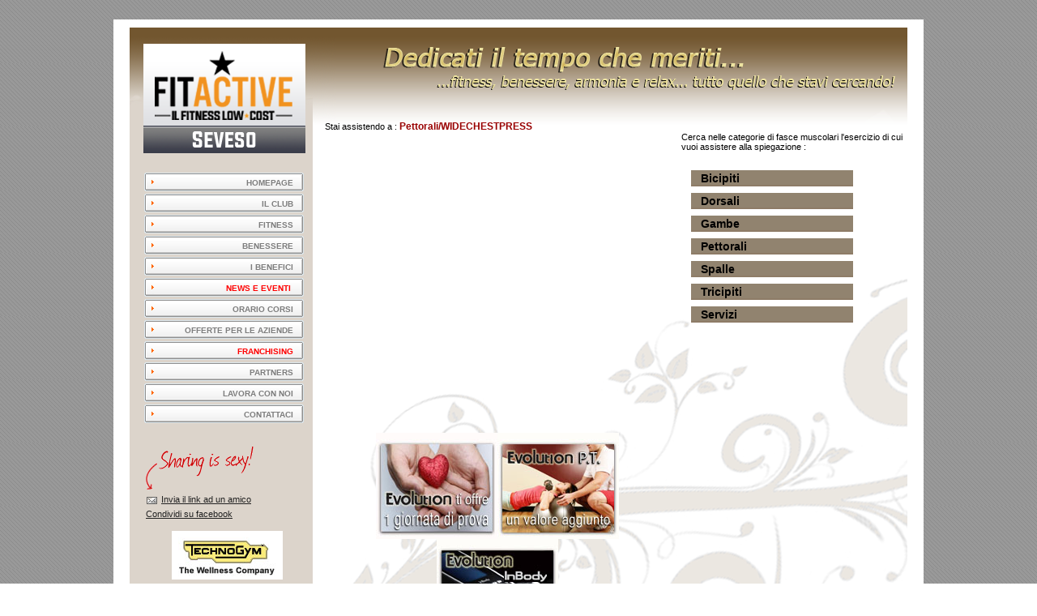

--- FILE ---
content_type: text/html
request_url: http://www.evolutionlife.com/seveso_esercizi.asp?e=Pettorali/WIDECHESTPRESS
body_size: 38904
content:
<!DOCTYPE HTML PUBLIC "-//W3C//DTD HTML 4.0 Transitional//EN">
<HTML><HEAD><TITLE>Palestra Evolution Life Fitness e Wellness Club Seveso</TITLE>
<META http-equiv=Content-Type content="text/html; charset=iso-8859-1">
<META 
content="palestre milano, palestre a milano, palestre a seveso, centri fitness a seveso, centri benessere a seveso, corsi fitness a monza,fare sport a seveso, fitness e benessere a seveso" 
name=keywords>
<META 
content="Palestra Evolution Life Fitness e Wellness Club Seveso - Fitness e Benessere per tutti" 
name=description><LINK 
href="images/style.css" 
type=text/css rel=stylesheet><LINK 
href="images/global.css" 
type=text/css rel=stylesheet>

<SCRIPT 
type=text/javascript>

function MM_CheckFlashVersion(reqVerStr,msg){
  with(navigator){
    var isIE  = (appVersion.indexOf("MSIE") != -1 && userAgent.indexOf("Opera") == -1);
    var isWin = (appVersion.toLowerCase().indexOf("win") != -1);
    if (!isIE || !isWin){  
      var flashVer = -1;
      if (plugins && plugins.length > 0){
        var desc = plugins["Shockwave Flash"] ? plugins["Shockwave Flash"].description : "";
        desc = plugins["Shockwave Flash 2.0"] ? plugins["Shockwave Flash 2.0"].description : desc;
        if (desc == "") flashVer = -1;
        else{
          var descArr = desc.split(" ");
          var tempArrMajor = descArr[2].split(".");
          var verMajor = tempArrMajor[0];
          var tempArrMinor = (descArr[3] != "") ? descArr[3].split("r") : descArr[4].split("r");
          var verMinor = (tempArrMinor[1] > 0) ? tempArrMinor[1] : 0;
          flashVer =  parseFloat(verMajor + "." + verMinor);
        }
      }
      // WebTV has Flash Player 4 or lower -- too low for video
      else if (userAgent.toLowerCase().indexOf("webtv") != -1) flashVer = 4.0;

      var verArr = reqVerStr.split(",");
      var reqVer = parseFloat(verArr[0] + "." + verArr[2]);
  
      if (flashVer < reqVer){
        if (confirm(msg))
          window.location = "http://www.macromedia.com/shockwave/download/download.cgi?P1_Prod_Version=ShockwaveFlash";
      }
    }
  } 
}
</SCRIPT>

<SCRIPT 
src="images/AC_ActiveX.js" 
type=text/javascript></SCRIPT>

<SCRIPT type=text/javascript>
<!--
function popup(mylink, windowname)
{
if (! window.focus)return true;
var href;
if (typeof(mylink) == 'string')
   href=mylink;
else
   href=mylink.href;
window.open(href, windowname, 'width=750,height=350,scrollbars=yes');
return false;
}
//-->
</SCRIPT>

<STYLE type=text/css>
.style2 {
	FONT-WEIGHT: bold; COLOR: #ffffff
}
.style1 {
	COLOR: #ffffff
}
.Stile3 {color: #FFFFFF}
.Stile4 {color: #FF0000}
.Stile7 {color: #FF0000; font-weight: bold; }
.Stile8 {	font-size: 14px;
	color: #FF0000;
	font-weight: bold;
}

    .click-menu {
    }
    .click-menu .box1 {
        background: url("images/button1.gif") no-repeat;
       
    }
    .click-menu .box1-hover {
        background: url("images/button1.gif") no-repeat;
      
    }
    .click-menu .box1-open {
        background: url("images/button1-click.gif") no-repeat;
       
    }
    .click-menu .box1-open-hover {
        background: url("images/button1-click.gif") no-repeat;
    
    }
    .click-menu .box1,
    .click-menu .box1-hover,
    .click-menu .box1-open,
    .click-menu .box1-open-hover {
        text-indent: 12px;
        font-weight: bold;
        font-size: 14px;
        line-height: 20px;
        font-family: arial;
        cursor: pointer;
        width: 250px;
    }
    .click-menu .section {
 
        font-family: arial;
        font-size: 13px;
        line-height: 15px;
        padding: 0 0 5px 10px;
        display: none;
    }
    .click-menu .section a {

        text-decoration: none;
        white-space: nowrap;
    }
    .click-menu .section a:hover {

        text-decoration: none;
        white-space: nowrap;
    }
    .click-menu .box2 {
        background: #FFFFFF

    }
    .click-menu .box2-hover {

 
    }

.Stile12 {color: #990000}
.Stile14 {
	color: #990000;
	font-size: 12;
	font-weight: bold;
}
</STYLE>
<script type="text/javascript" src="ClickShowHideMenu.js"></script>

<META content="MSHTML 6.00.2600.0" name=GENERATOR></HEAD>
<BODY 
background="images/bg_gray.png" leftMargin=0 
topMargin=0 onLoad="MM_CheckFlashVersion('7,0,0,0','Il contenuto di questa pagina necessita una nuova versione di Macromedia Flash Player.  Vuoi installarlo?');">
<TABLE cellSpacing=0 cellPadding=0 width="100%" border=0>
  <TBODY>
  <TR>
    <TD 
    height=24></TD></TR>
  <TR>
    <TD vAlign=top align=middle>
      <TABLE height=610 cellSpacing=0 cellPadding=0 width=940 bgColor=#ffffff 
      border=0>
        <TBODY>
        <TR>
          <TD vAlign=top background="" height=10></TD></TR>
        <TR>
          <TD vAlign=top align=middle><!-- TABELLA MAIN -->
            <TABLE height=460 cellSpacing=0 cellPadding=0 width=900 border=0>
              <TBODY>
              <TR>
                <TD vAlign=top align=left width=185 colSpan=2>
                  <TABLE cellSpacing=0 cellPadding=0 width=226 bgcolor="#DCD4CB" height=100%
                  background="images/bg-benessere2.png" style="background-repeat:repeat-x" 
                  border=0>
                    <TBODY>
                    <TR>
                      <TD width=17 
                      background="images/1.gif"><IMG 
                        height=20 
                        src="images/1.gif" 
                        width=16></TD>
                      <TD 
                      background="images/1.gif" 
                      colSpan=2>&nbsp;</TD></TR>
                    <TR>
                      <TD><IMG height=143 
                        src="images/1.gif" 
                        width=16></TD>
                      <TD vAlign=top width=206 
                      background="images/1.gif" 
                      height=143><A 
                        href="http://www.evolutionlife.com/default.asp"><IMG alt="Homepage Fitness Club Seveso" 
                        src="images/logo.png" border=0></A></TD>
                      <TD align=middle width=3 
                      background="images/1.gif" 
                      rowSpan=4>&nbsp;</TD>
                    </TR>
                    <TR>
                      <TD 
                      background="images/1.gif">&nbsp;</TD>
                      <TD vAlign=center 
                      background="images/1.gif" 
                      height=15>&nbsp;</TD>
                    </TR>
                    <TR>
                      <TD>&nbsp;</TD>
                      <TD>
                        <TABLE cellSpacing=0 cellPadding=0 width=160 border=0>
                          <TBODY>
                          <TR>
                            <TD vAlign=top height=6>
                              
<style type="text/css">

#dropmenudiv{
background-color: #FBFBFB;
position:absolute;
top:1;
left:1;
border:1px solid #FBFBFB;
border-bottom-width: 0;
font:bold 10px verdana ;
color: #990000;
line-height:12px;
z-index:1;
FONT-FAMILY: Verdana, Arial, Helvetica, sans-serif
FONT-WEIGHT: bold;
}

#dropmenudiv a{
background-color: #FBFBFB;
width: 100%;
display: block;
text-indent: 3px;
border-bottom: 1px solid #DCD4CB;
padding: 1px 0;
text-decoration: none;
color: #666666 ;
FONT-FAMILY: Verdana, Arial, Helvetica, sans-serif
FONT-WEIGHT: bold;
}

#dropmenudiv a:hover{ /*hover background color*/
background-color: #DCD4CB;
color: #990000 ;
text-decoration: underline;
}

</style>

<script type="text/javascript">

//Contents for menu 1
var menu1=new Array()

//Contents for menu 2, and so on
var menu2=new Array()
menu2[0]='<a href="seveso_club.asp">IL CLUB</a>'
alb = "http://www.evolutionlife.com/album.html"
par1 = ""
par2 = "scrollbars=1,  resizable=1, width=1000, height=800, status=no, location=no, toolbar=1"
menu2[1]='<a href="#" onClick="window.open(alb,par1,par2);">FOTO DEL CLUB</a>'
menu2[2]='<a href="seveso_visita_virtuale.asp">TOUR DEL CLUB</a>'

var menu3=new Array()
menu3[0]='<a href="seveso_fitness.asp">FITNESS</a>'
menu3[1]='<a href="seveso_Fitnesscardio.asp">CARDIO</a>'
menu3[2]='<a href="seveso_Fitnesseasyline.asp">EASY LINE</a>'
menu3[3]='<a href="seveso_Fitnesselement.asp">ELEMENT</a>'
menu3[4]='<a href="seveso_Fitnesspurestrenght.asp">PURE STRENGHT</a>'
menu3[5]='<a href="seveso_personal.asp">PERSONAL TRAINER</a>'
menu3[6]='<a href="seveso_bia.asp">ANALISI CORPOREA</a>'
menu3[7]='<a href="seveso_esercizi.asp">VIDEO ESERCIZI</a>'

var menu4=new Array()
menu4[0]='<a href="seveso_benessere.asp">BENESSERE</a>'
menu4[1]='<a href="seveso_estetica.asp">ESTETICA</a>'
menu4[2]='<a href="seveso_solarium.asp">SOLARIUM</a>'
menu4[3]='<a href="seveso_hair.asp">HAIR STYLIST</a>'
menu4[4]='<a href="seveso_oasi.asp">OASI RELAX</a>'
menu4[5]='<a href="seveso_massaggi.asp">CENTRO MASSAGGI</a>'
alb_4 = "http://www.evolutionlife.com/listino.pdf"
par1_4 = ""
par2_4 = "scrollbars=1,  resizable=1, width=850, height=600, status=no, location=no, toolbar=1"
menu4[6]='<a href="#" onClick="window.open(alb_4,par1_4,par2_4);">LISTINO</a>'
menu4[7]='<a href="regalo.asp">REGALA BENESSERE</a>'
menu4[8]='<a href="slide_benessere.asp">PROMOZIONI BENESSERE</a>'

var menu5=new Array()
menu5[0]='<a href="consigli.asp">I BENIFICI</a>'
menu5[1]='<a href="consiglio_sovrappeso.asp">SOVRAPPESO</a>'
menu5[2]='<a href="consiglio_osteoporosi.asp">OSTEOPOROSI</a>'
menu5[3]='<a href="consiglio_metabolisbo.asp">METABOLISMO</a>'
menu5[4]='<a href="consiglio_ritenzione.asp">RITENZIONE IDRICA</a>'
menu5[5]='<a href="consiglio_dolore_schiena.asp">DOLORI ALLA SCHIENA</a>'
menu5[6]='<a href="consiglio_dolore_ginocchio.asp">DOLORI AL GINOCCHIO</a>'
menu5[7]='<a href="consiglio_dolore_spalla.asp">DOLORI ALLA SPALLA</a>'
menu5[8]='<a href="consiglio_circolazione.asp">CIRCOLAZIONE</a>'
menu5[9]='<a href="consiglio_colesterolo.asp">COLESTEROLO</a>'
menu5[10]='<a href="consiglio_consigli_utili.asp">CONSIGLI UTILI</a>'
menu5[11]='<a href="testimonials.asp">TESTIMONIALS</a>'

var menu6=new Array()
menu6[0]='<a href="seveso_news.asp">NEWS E EVENTI</a>'
menu6[1]='<a href="chiusure_stagione.asp">CHIUSURE ANNUALI</a>'

var menu7=new Array()
menu7[0]='<a href="seveso_orario_corsi.asp">ORARIO CORSI</a>'
alb_7 = "http://www.evolutionlife.com/descrizione_corsi.asp"
par1_7 = ""
par2_7 = "scrollbars=1,  resizable=1, width=850, height=600, status=no, location=no, toolbar=1"
menu7[1]='<a href="#" onClick="window.open( alb_7, par1_7, par2_7);">DESCRIZIONE CORSI</a>'

		
var menuwidth='165px' //default menu width
var menubgcolor='#F9F9F9'  //menu bgcolor
var disappeardelay=250  //menu disappear speed onMouseout (in miliseconds)
var hidemenu_onclick="yes" //hide menu when user clicks within menu?

/////No further editting needed

var ie4=document.all
var ns6=document.getElementById&&!document.all

if (ie4||ns6)
document.write('<div id="dropmenudiv" style="visibility:hidden;width:'+menuwidth+';background-color:'+menubgcolor+'" onMouseover="clearhidemenu()" onMouseout="dynamichide(event)"></div>')

function getposOffset(what, offsettype){
//var totaloffset=(offsettype=="left")? what.offsetLeft : what.offsetTop;
var totaloffset=(offsettype=="left")? what.offsetLeft : what.offsetTop;
var parentEl=what.offsetParent;
while (parentEl!=null){
totaloffset=(offsettype=="left")? totaloffset+parentEl.offsetLeft : totaloffset+parentEl.offsetTop;
parentEl=parentEl.offsetParent;
}
return totaloffset;
}

function showhide(obj, e, visible, hidden, menuwidth){
if (ie4||ns6)
dropmenuobj.style.left=dropmenuobj.style.top=500
if (menuwidth!=""){
dropmenuobj.widthobj=dropmenuobj.style
dropmenuobj.widthobj.width=menuwidth
}
if (e.type=="click" && obj.visibility==hidden || e.type=="mouseover")
obj.visibility=visible
else if (e.type=="click")
obj.visibility=hidden
}

function iecompattest(){
return (document.compatMode && document.compatMode!="BackCompat")? document.documentElement : document.body
}

function clearbrowseredge(obj, whichedge){
var edgeoffset=0
if (whichedge=="rightedge"){
var windowedge=ie4 && !window.opera? iecompattest().scrollLeft+iecompattest().clientWidth-15 : window.pageXOffset+window.innerWidth-15
dropmenuobj.contentmeasure=dropmenuobj.offsetWidth
if (windowedge-dropmenuobj.x < dropmenuobj.contentmeasure)
edgeoffset=dropmenuobj.contentmeasure-obj.offsetWidth
}
else{
var topedge=ie4 && !window.opera? iecompattest().scrollTop : window.pageYOffset
var windowedge=ie4 && !window.opera? iecompattest().scrollTop+iecompattest().clientHeight-15 : window.pageYOffset+window.innerHeight-18
dropmenuobj.contentmeasure=dropmenuobj.offsetHeight
if (windowedge-dropmenuobj.y < dropmenuobj.contentmeasure){ //move up?
edgeoffset=dropmenuobj.contentmeasure+obj.offsetHeight
if ((dropmenuobj.y-topedge)<dropmenuobj.contentmeasure) //up no good either?
edgeoffset=dropmenuobj.y+obj.offsetHeight-topedge
}
}
return edgeoffset
}

function populatemenu(what){
if (ie4||ns6)
dropmenuobj.innerHTML=what.join("")
}

function dropdownmenu(obj, e, menucontents, menuwidth){
if (window.event) event.cancelBubble=true
else if (e.stopPropagation) e.stopPropagation()
clearhidemenu()
dropmenuobj=document.getElementById? document.getElementById("dropmenudiv") : dropmenudiv
populatemenu(menucontents)

if (ie4||ns6){
showhide(dropmenuobj.style, e, "visible", "hidden", menuwidth)
dropmenuobj.x=getposOffset(obj, "left")
dropmenuobj.y=getposOffset(obj, "top")
//dropmenuobj.style.left=dropmenuobj.x-clearbrowseredge(obj, "rightedge")+"px"
//dropmenuobj.style.top=dropmenuobj.y-clearbrowseredge(obj, "bottomedge")+obj.offsetHeight+"px"
dropmenuobj.style.left=dropmenuobj.x+20+obj.offsetWidth-clearbrowseredge(obj, "rightedge")+"px"
dropmenuobj.style.top=dropmenuobj.y-18-clearbrowseredge(obj, "bottomedge")+obj.offsetHeight+"px"
}

return clickreturnvalue()
}

function clickreturnvalue(){
if (ie4||ns6) return false
else return true
}

function contains_ns6(a, b) {
while (b.parentNode)
if ((b = b.parentNode) == a)
return true;
return false;
}

function dynamichide(e){
if (ie4&&!dropmenuobj.contains(e.toElement))
delayhidemenu()
else if (ns6&&e.currentTarget!= e.relatedTarget&& !contains_ns6(e.currentTarget, e.relatedTarget))
delayhidemenu()
}

function hidemenu(e){
if (typeof dropmenuobj!="undefined"){
if (ie4||ns6)
dropmenuobj.style.visibility="hidden"
}
}

function delayhidemenu(){
if (ie4||ns6)
delayhide=setTimeout("hidemenu()",disappeardelay)
}

function clearhidemenu(){
if (typeof delayhide!="undefined")
clearTimeout(delayhide)
}

if (hidemenu_onclick=="yes")
document.onclick=hidemenu

</script>

<TABLE cellSpacing=0 cellPadding=0 width=200 
                              border=0>
                                <TBODY>
                                <TR>
                                <TD class=menu002 
                                background="images/bg_button_beauty.png" 
                                height=26 width=200>
                                <DIV align=right><A 
                                title="Homepage" 
                                href="http://www.evolutionlife.com/default.asp">&nbsp;&nbsp;&nbsp;&nbsp;&nbsp;HOMEPAGE</A>&nbsp;&nbsp;&nbsp;&nbsp;&nbsp;</DIV></TD></TR>
                                <TR>
                                <TD class=menu002 
                                background="images/bg_button_beauty.png" 
                                height=26 width=200>
                                <DIV align=right><A 
                                title="Il nostro Club" onMouseover="dropdownmenu(this, event, menu2, '150px')" onMouseout="delayhidemenu()"
                                href="http://www.evolutionlife.com/seveso_club.asp">IL  CLUB</A>&nbsp;&nbsp;&nbsp;&nbsp;&nbsp;</DIV></TD></TR>
                                <TR>
                                <TD class=menu002 
                                background="images/bg_button_beauty.png" 
                                height=26>
                                <DIV align=right><A 
                                title="La nostra idea di Fitness" onMouseover="dropdownmenu(this, event, menu3, '150px')" onMouseout="delayhidemenu()"
                                href="http://www.evolutionlife.com/seveso_fitness.asp">FITNESS</A>&nbsp;&nbsp;&nbsp;&nbsp;&nbsp;</DIV></TD></TR>
                                <TR>
                                <TD class=menu002 
                                background="images/bg_button_beauty.png" 
                                height=26>
                                <DIV align=right><A 
                                title="La nostra idea di benessere" onMouseover="dropdownmenu(this, event, menu4, '180px')" onMouseout="delayhidemenu()"
                                href="http://www.evolutionlife.com/seveso_benessere.asp">BENESSERE</A>&nbsp;&nbsp;&nbsp;&nbsp;&nbsp;</DIV></TD></TR>
                                <TR>
                                <TD class=menu002 
                                background="images/bg_button_beauty.png" 
                                height=26>
                                <DIV align=right><A 
                                title="Il fitness allunga la vita!" onMouseover="dropdownmenu(this, event, menu5, '150px')" onMouseout="delayhidemenu()"
                                href="http://www.evolutionlife.com/consigli.asp">I BENEFICI</A>&nbsp;&nbsp;&nbsp;&nbsp;&nbsp;</DIV></TD></TR>								
                                <TR>
                                <TD class=menu002 
                                background="images/bg_button_beauty.png" 
                                height=26>
                                <DIV align=right>
								<!--
								<A onMouseover="dropdownmenu(this, event, menu6, '150px')" onMouseout="delayhidemenu()"  
                                href="http://www.evolutionlife.com/seveso_news.asp" title="Le nostre NEWS"><span class="Stile4">NEWS</span></A>
								-->
								<A  
                                href="http://www.evolutionlife.com/seveso_news.asp" title="Le nostre NEWS"><span class="Stile4">NEWS E EVENTI</span></A>								
								&nbsp;&nbsp;&nbsp;&nbsp;&nbsp;</DIV></TD></TR>
                                <TR>
                                <TD class=menu002 
                                background="images/bg_button_beauty.png" 
                                height=26>
                                <DIV align=right><A title="Orario e descrizione dei corsi"  
                                href="http://www.evolutionlife.com/seveso_orario_corsi.asp">ORARIO CORSI</A>&nbsp;&nbsp;&nbsp;&nbsp;&nbsp;</DIV></TD></TR>
                                <TR>
                                <TD class=menu002 
                                background="images/bg_button_beauty.png" 
                                height=26>
                                <DIV align=right><A 
                                title="Le nostre offerte per le aziende" 
                                href="http://www.evolutionlife.com/aziende.asp">OFFERTE PER LE AZIENDE</A>&nbsp;&nbsp;&nbsp;&nbsp;&nbsp;</DIV></TD></TR>
                                <TR>
                                <TD class=menu002 
                                background="images/bg_button_beauty.png" 
                                height=26>
                                <DIV align=right><A 
                                href="http://www.evolutionlife.com/franchising.asp" 
                                title="Dai forza alle tue IDEE!"><span class="Stile4">FRANCHISING</span></A>&nbsp;&nbsp;&nbsp;&nbsp;&nbsp;</DIV></TD></TR>								
                                <TR>
                                <TD class=menu002 
                                background="images/bg_button_beauty.png" 
                                height=26>
                                <DIV align=right><A 
                                title="I nostri partners" 
                                href="http://www.evolutionlife.com/seveso_partners.asp">PARTNERS</A>&nbsp;&nbsp;&nbsp;&nbsp;&nbsp;</DIV></TD></TR>
                                <TR>
                                <TD class=menu002 
                                background="images/bg_button_beauty.png" 
                                height=26>
                                <DIV align=right><A 
								title="Lavora con noi..." 
                                href="http://www.evolutionlife.com/lavoraconnoi.asp">LAVORA CON NOI</A>&nbsp;&nbsp;&nbsp;&nbsp;&nbsp;</DIV>
                                <DIV></DIV></TD></TR>
								
								
								
 <TR>
                                <TD class=menu002 
                                background="images/bg_button_beauty.png" 
                                height=26>
                                <DIV align=right><A 
								title="I nostri contatti" 
                                href="http://www.evolutionlife.com/seveso_contatti.asp">CONTATTACI</A>&nbsp;&nbsp;&nbsp;&nbsp;&nbsp;</DIV>
                                <DIV></DIV></TD></TR>		
		<!--						
 <TR>
                                <TD class=menu002 
                                background="images/bg_button_beauty.png" 
                                height=26>
                                <DIV align=right><A 
								title="ISCRIZIONE ON-LINE" 
                                href="http://www.evolutionlife.com/seveso_iscrizione_online.asp"><span class="Stile4">ISCRIZIONE ON-LINE</span></A>&nbsp;&nbsp;&nbsp;&nbsp;&nbsp;</DIV>
                                <DIV></DIV></TD></TR>															
			-->					
								</TBODY></TABLE>
								
								<BR>						
								
<!-- BEGIN LivePerson Button Code -->
<!--
<div align='center'><table border='0' cellspacing='0' cellpadding='0'><tr><td align='center'><a id="_lpChatBtn" href='https://server.iad.liveperson.net/hc/74254357/?cmd=file&file=visitorWantsToChat&site=74254357&byhref=1&imageUrl=http://www.evolutionlife.com/images/liveperson' target='chat74254357'  onClick="lpButtonCTTUrl = 'https://server.iad.liveperson.net/hc/74254357/?cmd=file&file=visitorWantsToChat&site=74254357&imageUrl=http://www.evolutionlife.com/images/liveperson&referrer='+escape(document.location); lpButtonCTTUrl = (typeof(lpAppendVisitorCookies) != 'undefined' ? lpAppendVisitorCookies(lpButtonCTTUrl) : lpButtonCTTUrl); lpButtonCTTUrl = ((typeof(lpMTag)!='undefined' && typeof(lpMTag.addFirstPartyCookies)!='undefined')?lpMTag.addFirstPartyCookies(lpButtonCTTUrl):lpButtonCTTUrl);window.open(lpButtonCTTUrl,'chat74254357','width=475,height=400,resizable=yes');return false;" ><img src='https://server.iad.liveperson.net/hc/74254357/?cmd=repstate&site=74254357&channel=web&&ver=1&imageUrl=http://www.evolutionlife.com/images/liveperson' name='hcIcon' border=0></a></td> </tr>
<TR><td align="center"><FONT size=1 face=Arial><STRONG>Per maggiori info, clicca per chattare.</STRONG></FONT></td></TR> </table>
</div>
-->
<!-- END LivePerson Button code -->

							</TD>		
                            <TD><IMG height=2 
                              src="images/0.gif" 
                              width=2>
							  						  
							  </TD>
							  
 		  							  

							 
			
							  
							  </TR></TBODY></TABLE>
							  <BR>
							  
							  							  			 <!-- inizio sharing is sexy-->
                        <table width="100%" border="0">
                                    <tr>
                                      <td colspan="2"><img src="/images/sharingissexy.png" width="133" height="54"></td>
                                     
                                    </tr>
                                    <tr>
                                      <td width="3%"><div align="right"><a href="invia_a_amico.asp"><img src="/images/ic_contact.gif" width="15" height="15" border="0"></a></div></td>
                                      <td width="97%"><a href="invia_a_amico.asp?r=/seveso_esercizi.asp" class="Stile15">Invia il link ad un amico</a></td>
                                    </tr>
									  <tr>
                                   <td colspan="2"><a name="fb_share" type="button_count" href="http://www.facebook.com/sharer.php">
Condividi su facebook </a>
                                     <script src="http://static.ak.fbcdn.net/connect.php/js/FB.Share"
type="text/javascript"></script></td>
                                </tr>
                                  </table>
								  					  <!-- fine sharing is sexy--></TD></TR>
                    <TR>
                      <TD>&nbsp;</TD>
                      <TD vAlign=top>
					
                        <p align="center" class="Stile7"><br>
                          <img src="images/logoTg.jpg" width="137" height="60"></p>
                        <p align="center" class="Stile7"><br>
                          <br>
                          <br>
                          <br>
                          <br>
                          <br>
                        </p>
                        <p class="Stile7 Stile12">Visitatore : 493440</p>                        </TD>
                    </TR>
                    <TR>
                      <TD 
                      background="images/1.gif">&nbsp;</TD>
                      <TD 
                      background="images/1.gif" 
                      colSpan=2><p>&nbsp;</p>                        </TD></TR></TBODY></TABLE></TD>
                <TD vAlign=top align=middle width=500 
                background="images/bg-benessereerami.png" 
                height="100%" bgcolor="FFFFFF" style="background-repeat: repeat-x;" >
                  <TABLE height=100 cellSpacing=5 cellPadding=0 width=717 
                  border=0>
                    <TBODY>
                    <TR>
                      <TD colSpan=2><br>
                        <IMG src="images/head_spa.png"></TD>
                    </TR>
                    <TR>
                      <TD width=472><table cellspacing=4 cellpadding=6 width="98%" 
                        align=center border=0>
                        <tbody>
                          <tr>
                            <td align="center"><p>&nbsp;</p>
                              <p align="left">Stai assistendo a : <span class="Stile14">
                                Pettorali/WIDECHESTPRESS
                              </span></p>
                              <p>
                                <object classid="clsid:D27CDB6E-AE6D-11cf-96B8-444553540000" codebase="http://download.macromedia.com/pub/shockwave/cabs/flash/swflash.cab#version=7,0,0,0" width="425" height="344" id="FLVPlayer">
                                    <param name="movie" value="FLVPlayer_Progressive.swf" />
                                    <param name="salign" value="lt" />
                                    <param name="quality" value="high" />
                                    <param name="scale" value="noscale" />
                                    <param name="FlashVars" value="&MM_ComponentVersion=1&skinName=Clear_Skin_1&streamName=/VIDEOSITO/Pettorali/WIDECHESTPRESS.flv&autoPlay=true&autoRewind=false" />
                                    <embed src="FLVPlayer_Progressive.swf" flashvars="&MM_ComponentVersion=1&skinName=Clear_Skin_1&streamName=/VIDEOSITO/Pettorali/WIDECHESTPRESS.flv&autoPlay=true&autoRewind=false" quality="high" scale="noscale" width="425" height="344" name="FLVPlayer" salign="LT" type="application/x-shockwave-flash" pluginspage="http://www.macromedia.com/go/getflashplayer" />                                                                  
                                  </object>
                                </p></td>
                          </tr>
                          <tr>
                            <td><p align=center><span class="Stile8"><a href="#" class="Stile8" onClick="window.open('http://www.evolutionlife.com/coupon_settimana.asp','','menubar=1, scrollbars=1, resizable=no, width=800, height=300, status=1,  location=1, toolbar=1');"><img src="/images/1settimana.jpg" alt="giornata" width="150" height="131" border="0"></a></span><strong><a href="/seveso_personal.asp"><img src="/images/personal.jpg" alt="personal" width="150" height="131" border="0"></a><a href="seveso_bia.asp"><img src="/images/bia.jpg" alt="bia" width="150" height="131" border="0"></a><br>
                            </strong></p></td>
                          </tr>
                        </tbody>
                      </table></TD>
                      <TD width="243" valign="top"><br>
                        <DIV align=left>
                          <p align="left">                            <br>
                            <br>
                            Cerca nelle categorie di fasce muscolari l'esercizio  di cui vuoi assistere alla spiegazione : </p>
                          <table width="200px"><tr><td style="vertical-align: top; padding: 10px;"><table cellspacing="0" cellpadding="0" id="click-menu2" class="click-menu">
      <tr>
        <td><div class="box1">Bicipiti</div>
            <div class="section">
              <div class="box2"><a href="seveso_esercizi.asp?e=Bicipiti/CURLACAVOBASSO">CURL A CAVO BASSO</a></div>
              <div class="box2"><a href="seveso_esercizi.asp?e=Bicipiti/CURLBILANCERE">CURL BILANCERE</a></div>
              <div class="box2"><a href="seveso_esercizi.asp?e=Bicipiti/CURLMANUBRIINPIEDI">CURL MANUBRI IN PIEDI</a></div>
              <div class="box2"><a href="seveso_esercizi.asp?e=Bicipiti/CURLSUPANCASCOTT">CURL SU PANCA SCOTT</a></div>
              <div class="box2"><a href="seveso_esercizi.asp?e=Bicipiti/HUMMERCURL">HUMMER CURL</a></div>
            </div></td>
      </tr>
      <tr>
        <td height="8"></td>
      </tr>
      <tr>
        <td><div class="box1">Dorsali</div>
            <div class="section">
              <div class="box2"><a href="seveso_esercizi.asp?e=Dorsali/LATMACHINE">LAT MACHINE</a></div>
              <div class="box2"><a href="seveso_esercizi.asp?e=Dorsali/LOWROW">LOW ROW</a></div>
              <div class="box2"><a href="seveso_esercizi.asp?e=Dorsali/PULLDOWN">PULL DOWN</a></div>
              <div class="box2"><a href="seveso_esercizi.asp?e=Dorsali/PULLEYMACHINE">PULLEY MACHINE</a></div>
              <div class="box2"><a href="seveso_esercizi.asp?e=Dorsali/REMATOREMANUBRIO">REMATORE MANUBRIO</a></div>
              <div class="box2"><a href="seveso_esercizi.asp?e=Dorsali/VERTICALTRACTION">VERTICAL TRACTION</a></div>
            </div></td>
      </tr>
      <tr>
        <td height="8"></td>
      </tr>
      <tr>
        <td><div class="box1">Gambe</div>
            <div class="section">
              <div class="box2"><a href="seveso_esercizi.asp?e=Gambe/AFFONDIALTERNATI">AFFONDI ALTERNATI</a></div>
              <div class="box2"><a href="seveso_esercizi.asp?e=Gambe/GLUTEOS">GLUTEOS</a></div>
              <div class="box2"><a href="seveso_esercizi.asp?e=Gambe/LEGPRESS">LEG PRESS</a></div>
            </div></td>
      </tr>
      <tr>
        <td height="8"></td>
      </tr>
      <tr>
        <td><div class="box1">Pettorali</div>
            <div class="section">
              <div class="box2"><a href="seveso_esercizi.asp?e=Pettorali/CHESTPRESS">CHEST PRESS</a></div>
              <div class="box2"><a href="seveso_esercizi.asp?e=Pettorali/CROCIAICAVIALTI">CROCI AI CAVI ALTI</a></div>
              <div class="box2"><a href="seveso_esercizi.asp?e=Pettorali/CROCISUPANCAPIANA">CROCI SU PANCA PIANA</a></div>
              <div class="box2"><a href="seveso_esercizi.asp?e=Pettorali/INCLINECHESTPRESS">INCLINE CHEST PRESS</a></div>
              <div class="box2"><a href="seveso_esercizi.asp?e=Pettorali/PANCAPIANABILANCERE">PANCA PIANA BILANCERE</a></div>
              <div class="box2"><a href="seveso_esercizi.asp?e=Pettorali/PETTORALMACHINE">PETTORAL MACHINE</a></div>
              <div class="box2"><a href="seveso_esercizi.asp?e=Pettorali/PULLOVER">PULL OVER</a></div>
              <div class="box2"><a href="seveso_esercizi.asp?e=Pettorali/SPINTESUPANCAA30GRADI">SPINTE SU PANCA A 30 GRADI</a></div>
              <div class="box2"><a href="seveso_esercizi.asp?e=Pettorali/WIDECHESTPRESS">WIDE CHEST PRESS</a></div>
            </div></td>
      </tr>
      <tr>
        <td height="8"></td>
      </tr>
      <tr>
        <td><div class="box1">Spalle</div>
            <div class="section">
              <div class="box2"><a href="seveso_esercizi.asp?e=Spalle/ALZATEFRONTALI">ALZATE FRONTALI</a></div>
              <div class="box2"><a href="seveso_esercizi.asp?e=Spalle/ALZATELATERALI">ALZATE LATERALI</a></div>
              <div class="box2"><a href="seveso_esercizi.asp?e=Spalle/ARNOLDPRESS">ARNOLD PRESS</a></div>
              <div class="box2"><a href="seveso_esercizi.asp?e=Spalle/EXTRAROTAZIONICONELASTICO">EXTRA ROTAZIONI CON ELASTICO</a></div>
              <div class="box2"><a href="seveso_esercizi.asp?e=Spalle/TIRATEALMENTOCONBILANCERE">TIRATE AL MENTO CON BILANCERE</a></div>
            </div></td>
      </tr>
      <tr>
        <td height="8"></td>
      </tr>
      <tr>
        <td><div class="box1">Tricipiti</div>
            <div class="section">
              <div class="box2"><a href="seveso_esercizi.asp?e=Tricipiti/DIPSSUPANCA">DIPS SU PANCA</a></div>
              <div class="box2"><a href="seveso_esercizi.asp?e=Tricipiti/FRENCHMANUBRISUPANCAPIANA">FRENCH MANUBRI SU PANCA PIANA</a></div>
              <div class="box2"><a href="seveso_esercizi.asp?e=Tricipiti/FRENCHPRESSSUBILANCERE">FRENCH PRESS SU BILANCERE</a></div>
              <div class="box2"><a href="seveso_esercizi.asp?e=Tricipiti/PUSHDOWN">PUSH DOWN</a></div>
              <div class="box2"><a href="seveso_esercizi.asp?e=Tricipiti/SPINTETRICIPITISUPANCAPIANA">SPINTE TRICIPITI SU PANCA PIANA</a></div>
            </div></td>
      </tr>
      <tr>
        <td height="8"></td>
      </tr>
      <tr>
        <td><div class="box1">Servizi</div>
            <div class="section">
              <div class="box2"><a href="seveso_esercizi.asp?e=EASYLINE">EASY LINE</a></div>
              <div class="box2"><a href="seveso_esercizi.asp?e=PEDANAVIBRANTE">PEDANA VIBRANTE</a></div>
            </div></td>
      </tr>
    </table></td>
    </tr></table>

    <script type="text/javascript">
    var clickMenu2 = new ClickShowHideMenu('click-menu2');
    clickMenu2.init();
    </script>
                          &nbsp;&nbsp;</DIV></TD>
                    </TR></TBODY></TABLE></TD></TR></TBODY></TABLE><!-- FINE TABELLA MAIN -->
            <TABLE cellSpacing=0 cellPadding=0 width=1000 align=center 
              border=0>
              <TBODY>
              <TR>
                <TD>
                  <SCRIPT 
                  src="images/urchin.js" 
                  type=text/javascript>
            </SCRIPT>

                  <SCRIPT type=text/javascript>
_uacct = "UA-915790-1";
urchinTracker();
              </SCRIPT>                </TD></TR>
              <TR>
                <TD><IMG height=10 src="" width=1></TD></TR>
              <TR>
                <TD bgColor=#cc0000>
                  <TABLE cellSpacing=0 cellPadding=0 width=1000 
                  background="images/bg-footer.png" 
                  border=0>
                    <TBODY>
                    <TR>
					                      <TD width=20>
			  
					  
					  </TD>
                      <TD class=Stile3 valign=center>Evolution Life srl - <a href="http://www.evolutionlife.com/seveso_google.asp" class="Stile3" onClick="">Via Sabotino, 58 - 20030 Seveso (MI)</a> - info 0362.528934 - club@evolutionlife.com - p.iva 04153750968 
					  </TD>
                      <TD width=260 valign="middle">
					  <TABLE cellSpacing=0 cellPadding=3 border=0 width=100%>
 <TR>
 <TD>
					  <script language="JavaScript1.2">
					  var bookmarkurl="http://www.evolutionlife.com"
					  var bookmarktitle="Evolution life"
					  function addbookmark(){
					  if (document.all)
							window.external.AddFavorite(bookmarkurl,bookmarktitle)
					  }
					  </script> 
 <a href="javascript:addbookmark()"><img src="images/stellina.png" alt="Aggiungi Evolution ai preferiti!" width="20" height="20" border="0"></a>		 
 &nbsp; 
 <a href="http://www.facebook.com/pages/Seveso-Italy/Evolution/34046399042"><img src="images/facebookRID.jpg" alt="Diventa FAN di Evolution Life su facebook" width="57" height="15" border="0"></a>		
 &nbsp;
 <a href="http://www.youtube.com/evolutionlifefitness"><img src="images/youtubeRID.jpg" alt="Visita il nostro canale!" height="15" border="0"></a>
 &nbsp;
 <!--
 <a href="http://www.evolutionlife.com/callme.asp"><img src="images/call_me_nowRID.jpg" alt="Clicca qui, lascia il tuo numero sarai contattato al pi&ugrave; presto possibile!" height="15" border="0"></a>
 -->
 </TD>
 </TR>
 </TABLE>	  
					  </TD>
					  
					  
					  <!-- BEGIN LivePerson Monitor. --><script language='javascript'> var lpMTagConfig = {'lpServer' : "server.iad.liveperson.net",'lpNumber' : "74254357",'lpProtocol' : "https"}; function lpAddMonitorTag(src){if(typeof(src)=='undefined'||typeof(src)=='object'){src=lpMTagConfig.lpMTagSrc?lpMTagConfig.lpMTagSrc:'/hcp/html/mTag.js';}if(src.indexOf('http')!=0){src=lpMTagConfig.lpProtocol+"://"+lpMTagConfig.lpServer+src+'?site='+lpMTagConfig.lpNumber;}else{if(src.indexOf('site=')<0){if(src.indexOf('?')<0)src=src+'?';else src=src+'&';src=src+'site='+lpMTagConfig.lpNumber;}};var s=document.createElement('script');s.setAttribute('type','text/javascript');s.setAttribute('charset','iso-8859-1');s.setAttribute('src',src);document.getElementsByTagName('head').item(0).appendChild(s);} if (window.attachEvent) window.attachEvent('onload',lpAddMonitorTag); else window.addEventListener("load",lpAddMonitorTag,false);</script><!-- END LivePerson Monitor. -->
                    </TR></TBODY></TABLE></TD></TR>
              <TR>
                <TD bgColor=#cc0000><IMG height=4 src="" width=1></TD></TR>
              <TR>
                <TD>&nbsp;</TD></TR>
              <TR>
                <TD>
                <DIV align=center></DIV></TD></TR></TBODY></TABLE></TD></TR></TBODY></TABLE></TD></TR></TBODY></TABLE>
</BODY></HTML>


--- FILE ---
content_type: text/css
request_url: http://www.evolutionlife.com/images/style.css
body_size: 826
content:
.mlink {
	FONT-WEIGHT: bold; FONT-SIZE: 9px; COLOR: #414141; FONT-FAMILY: verdana,Arial, Helvetica, sans-serif; TEXT-DECORATION: none
}
A.mlink:hover {
	FONT-WEIGHT: bold; FONT-SIZE: 9px; COLOR: #414141; FONT-FAMILY: verdana,Arial, Helvetica, sans-serif; TEXT-DECORATION: underline
}
.mlink1 {
	FONT-WEIGHT: bold; FONT-SIZE: 9px; COLOR: #76a2dd; FONT-FAMILY: verdana,Arial, Helvetica, sans-serif; TEXT-DECORATION: none
}
A.mlink1:hover {
	FONT-WEIGHT: bold; FONT-SIZE: 9px; COLOR: #243f63; FONT-FAMILY: verdana,Arial, Helvetica, sans-serif; TEXT-DECORATION: none
}
.mlink2 {
	FONT-WEIGHT: bold; FONT-SIZE: 9px; COLOR: #618bc4; FONT-FAMILY: verdana,Arial, Helvetica, sans-serif; TEXT-DECORATION: none
}
A.mlink2:hover {
	FONT-WEIGHT: bold; FONT-SIZE: 9px; COLOR: #243f63; FONT-FAMILY: verdana,Arial, Helvetica, sans-serif; TEXT-DECORATION: none
}
.mlink3 {
	FONT-WEIGHT: bold; FONT-SIZE: 9px; COLOR: #5475a2; FONT-FAMILY: verdana,Arial, Helvetica, sans-serif; TEXT-DECORATION: none
}
A.mlink3:hover {
	FONT-WEIGHT: bold; FONT-SIZE: 9px; COLOR: #243f63; FONT-FAMILY: verdana,Arial, Helvetica, sans-serif; TEXT-DECORATION: none
}
.mlink4 {
	FONT-WEIGHT: bold; FONT-SIZE: 9px; COLOR: #3f5c85; FONT-FAMILY: verdana,Arial, Helvetica, sans-serif; TEXT-DECORATION: none
}
A.mlink4:hover {
	FONT-WEIGHT: bold; FONT-SIZE: 9px; COLOR: #243f63; FONT-FAMILY: verdana,Arial, Helvetica, sans-serif; TEXT-DECORATION: none
}
.title0 {
	FONT-SIZE: 11px; COLOR: #000000; FONT-FAMILY: verdana,arial,sans-serif
}
.title1 {
	FONT-WEIGHT: bold; FONT-SIZE: 11px; COLOR: #000000; FONT-FAMILY: verdana, arial, sans-serif
}
.title2 {
	FONT-SIZE: 12px; COLOR: #000000; FONT-FAMILY: verdana,arial,sans-serif
}
.title3 {
	FONT-SIZE: 12px; COLOR: #ffffff; FONT-FAMILY: verdana,arial,sans-serif
}
.link0 {
	FONT-SIZE: 11px; COLOR: #000000; FONT-FAMILY: verdana,arial,sans-serif; TEXT-DECORATION: none
}
.link1 {
	FONT-WEIGHT: bold; FONT-SIZE: 11px; COLOR: #000000; FONT-FAMILY: verdana, arial, sans-serif; TEXT-DECORATION: none
}
.link2 {
	FONT-SIZE: 11px; COLOR: #ffffff; FONT-FAMILY: verdana,arial,sans-serif
}
.link3 {
	FONT-WEIGHT: bold; FONT-SIZE: 11px; COLOR: #175890; FONT-FAMILY: Arial, Helvetica, sans-serif; TEXT-DECORATION: none
}
A.link3:hover {
	FONT-WEIGHT: bold; FONT-SIZE: 11px; COLOR: #fa0000; FONT-FAMILY: Arial, Helvetica, sans-serif; TEXT-DECORATION: none
}
.link3b {
	FONT-WEIGHT: bold; FONT-SIZE: 11px; COLOR: #ffffff; FONT-FAMILY: Arial, Helvetica, sans-serif; TEXT-DECORATION: none
}
A.link3b:hover {
	FONT-WEIGHT: bold; FONT-SIZE: 11px; COLOR: #fa0000; FONT-FAMILY: Arial, Helvetica, sans-serif; TEXT-DECORATION: none
}
.td0 {
	FONT-SIZE: 9px; COLOR: #000000; FONT-FAMILY: verdana,arial,sans-serif
}
.td1 {
	FONT-WEIGHT: bold; FONT-SIZE: 9px; COLOR: #000000; FONT-FAMILY: verdana,arial,sans-serif
}
.td2 {
	FONT-SIZE: 11px; COLOR: #000000; FONT-FAMILY: verdana,arial,sans-serif
}
.td3 {
	FONT-WEIGHT: bold; FONT-SIZE: 11px; COLOR: #000000; FONT-FAMILY: verdana,arial,sans-serif
}
.td4 {
	FONT-SIZE: 11px; COLOR: #313131; FONT-FAMILY: verdana,arial,sans-serif
}
.inputP {
	FONT-SIZE: 11px; COLOR: #313131; FONT-FAMILY: verdana,arial,sans-serif
}
.buttonP {
	FONT-SIZE: 11px; COLOR: #313131; FONT-FAMILY: verdana,arial,sans-serif; BACKGROUND-COLOR: #ffcc00
}
.buttonG {
	FONT-SIZE: 11px; BACKGROUND-IMAGE: url(../private/images/bgino.png); COLOR: #333333; FONT-FAMILY: verdana, arial, sans-serif
}
.redB {
	FONT-SIZE: 11px; COLOR: #ffffff; FONT-FAMILY: verdana,arial,sans-serif; BACKGROUND-COLOR: red
}
.greenB {
	FONT-SIZE: 11px; COLOR: #ffffff; FONT-FAMILY: verdana,arial,sans-serif; BACKGROUND-COLOR: green
}
.photoP {
	BORDER-RIGHT: 0px; BORDER-TOP: 0px; BORDER-LEFT: 0px; BORDER-BOTTOM: 0px; BACKGROUND-COLOR: #ffcc00
}
.photoM {
	BORDER-RIGHT: 0px; BORDER-TOP: 0px; BORDER-LEFT: 0px; BORDER-BOTTOM: 0px; BACKGROUND-COLOR: #ffcc00
}
.testo {
	FONT-SIZE: 11px; COLOR: #000000; FONT-FAMILY: Verdana; TEXT-DECORATION: none
}
A.testo:hover {
	FONT-SIZE: 11px; COLOR: #555555; FONT-FAMILY: Verdana; TEXT-DECORATION: underline
}
.td-content {
	BORDER-RIGHT: #999999 1px dotted; BORDER-TOP: #999999 1px dotted; BORDER-LEFT: #999999 1px dotted; BORDER-BOTTOM: #999999 1px dotted
}
.td-3d {
	BORDER-RIGHT: #d4d9df thin outset; BORDER-TOP: #d4d9df thin outset; FONT-WEIGHT: bold; FONT-SIZE: 11px; BORDER-LEFT: #d4d9df thin outset; BORDER-BOTTOM: #d4d9df thin outset; FONT-FAMILY: Verdana, Arial, Helvetica, sans-serif
}
.td-3dcorsi {
	BORDER-RIGHT: #d4d9df thin outset; BORDER-TOP: #d4d9df thin outset; FONT-SIZE: 9px; BORDER-LEFT: #d4d9df thin outset; BORDER-BOTTOM: #d4d9df thin outset; FONT-FAMILY: Verdana, Arial, Helvetica, sans-serif; TEXT-ALIGN: center
}
.td-3dXT {
	BORDER-RIGHT: #d4d9df thin outset; BORDER-TOP: #d4d9df thin outset; FONT-WEIGHT: bold; FONT-SIZE: 11px; BACKGROUND-IMAGE: url(../images/bgino.png); BORDER-LEFT: #d4d9df thin outset; BORDER-BOTTOM: #d4d9df thin outset; FONT-FAMILY: Arial, Helvetica, sans-serif
}
.td-3dS {
	BORDER-RIGHT: #d4d9df thin outset; BORDER-TOP: #d4d9df thin outset; FONT-WEIGHT: normal; FONT-SIZE: 11px; BORDER-LEFT: #d4d9df thin outset; BORDER-BOTTOM: #d4d9df thin outset; FONT-FAMILY: Verdana, Arial, Helvetica, sans-serif
}
.bordo80x80 {
	BORDER-RIGHT: #b8b9b9 1px solid; BORDER-TOP: #b8b9b9 1px solid; BORDER-LEFT: #b8b9b9 1px solid; BORDER-BOTTOM: #b8b9b9 1px solid
}
.tratto {
	BORDER-RIGHT: #999999 1px dashed; BORDER-TOP: #999999 1px dashed; BORDER-LEFT: #999999 1px dashed; BORDER-BOTTOM: #999999 1px dashed
}
.bordorosso {
	BORDER-RIGHT: #ff0000 1px solid; BORDER-TOP: #ff0000 1px solid; BORDER-LEFT: #ff0000 1px solid; BORDER-BOTTOM: #ff0000 1px solid
}
.bordomarrone {
	BORDER-RIGHT: #72562f 2px solid; BORDER-TOP: #72562f 2px solid; BORDER-LEFT: #72562f 2px solid; BORDER-BOTTOM: #72562f 2px solid
}
.bordoyelloweddy {
	BORDER-RIGHT: #FFFFCC 1px solid; BORDER-TOP: #FFFFCC 1px solid; BORDER-LEFT: #FFFFCC 1px solid; BORDER-BOTTOM: #FFFFCC 1px solid
}


--- FILE ---
content_type: text/css
request_url: http://www.evolutionlife.com/images/global.css
body_size: 2229
content:
BODY {
	SCROLLBAR-FACE-COLOR: #ffffff; FONT-SIZE: 11px; SCROLLBAR-HIGHLIGHT-COLOR: #c0cadd; OVERFLOW: auto; SCROLLBAR-SHADOW-COLOR: #313131; SCROLLBAR-3DLIGHT-COLOR: #ffffff; SCROLLBAR-ARROW-COLOR: #444444; SCROLLBAR-TRACK-COLOR: #dcdcdc; FONT-FAMILY: Verdana, Arial, Helvetica, sans-serif; SCROLLBAR-DARKSHADOW-COLOR: #666666
}
BODY.popup {
	FONT-SIZE: 11px; BACKGROUND: #ffffff; FONT-FAMILY: Verdana, Arial, Helvetica, sans-serif
}
TABLE {
	FONT-SIZE: 11px; COLOR: #000000; FONT-FAMILY: Verdana, Arial, Helvetica, sans-serif
}
TR {
	FONT-SIZE: 11px; COLOR: #000000; FONT-FAMILY: Verdana, Arial, Helvetica, sans-serif
}
TD {
	FONT-SIZE: 11px; COLOR: #000000; FONT-FAMILY: Verdana, Arial, Helvetica, sans-serif
}
A {
	COLOR: #222222
}
INPUT {
	FONT-SIZE: 11px; COLOR: #000000; FONT-FAMILY: Verdana, Arial, Helvetica, sans-serif
}
SELECT {
	FONT-SIZE: 11px; COLOR: #000000; FONT-FAMILY: Verdana, Arial, Helvetica, sans-serif
}
.smallfont {
	FONT-SIZE: 10px; COLOR: #536679; FONT-FAMILY: Verdana, Arial, Helvetica, sans-serif
}
.smalllink A:link {
	FONT-WEIGHT: bold; FONT-SIZE: 9px; COLOR: #606060; FONT-FAMILY: Verdana, Arial, Helvetica, sans-serif; TEXT-DECORATION: underline
}
.smalllink A:visited {
	FONT-WEIGHT: bold; FONT-SIZE: 9px; COLOR: #606060; FONT-FAMILY: Verdana, Arial, Helvetica, sans-serif; TEXT-DECORATION: underline
}
.smalllink A:hover {
	COLOR: #867979; TEXT-DECORATION: none
}
.BOLGIA A:link {
	FONT-WEIGHT: normal; FONT-SIZE: 10px; COLOR: #ffffff; FONT-FAMILY: Verdana, Arial, Helvetica, sans-serif
}
.BOLGIA A:visited {
	FONT-WEIGHT: normal; FONT-SIZE: 10px; COLOR: #ffffff; FONT-FAMILY: Verdana, Arial, Helvetica, sans-serif
}
.BOLGIA A:hover {
	COLOR: #910505; TEXT-DECORATION: none
}
.promo A:link {
	FONT-WEIGHT: bold; FONT-SIZE: 11px; COLOR: #000000; FONT-FAMILY: Verdana, Arial, Helvetica, sans-serif; TEXT-DECORATION: underline
}
.promo A:visited {
	FONT-WEIGHT: bold; FONT-SIZE: 11px; COLOR: #000000; FONT-FAMILY: Verdana, Arial, Helvetica, sans-serif; TEXT-DECORATION: underline
}
.promo A:hover {
	COLOR: #000000; TEXT-DECORATION: none
}
HR {
	COLOR: #000000
}
.newenhanced {
	PADDING-RIGHT: 7px; PADDING-LEFT: 2px; FONT-WEIGHT: bold; FONT-SIZE: 10px; PADDING-BOTTOM: 1px; COLOR: #ffffff; PADDING-TOP: 0px; FONT-FAMILY: Verdana, Arial, Helvetica, sans-serif; BACKGROUND-COLOR: #6880bb; TEXT-DECORATION: none
}
.contact_inter {
	FONT-WEIGHT: normal; FONT-SIZE: 11px; COLOR: #ebeef1; FONT-FAMILY: Verdana, Arial, Helvetica, sans-serif
}
.contact_inter A:link {
	FONT-WEIGHT: normal; COLOR: #f4f6f8; TEXT-DECORATION: none
}
.contact_inter A:visited {
	FONT-WEIGHT: normal; COLOR: #f4f6f8; TEXT-DECORATION: none
}
.contact_inter A:hover {
	FONT-WEIGHT: normal; COLOR: #ffffff; TEXT-DECORATION: underline
}
.bread {
	FONT-WEIGHT: normal; FONT-SIZE: 10px; COLOR: #ebeef1; FONT-FAMILY: Verdana, Arial, Helvetica, sans-serif
}
.bread A:link {
	FONT-WEIGHT: normal; COLOR: #f4f6f8; TEXT-DECORATION: none
}
.bread A:visited {
	FONT-WEIGHT: normal; COLOR: #f4f6f8; TEXT-DECORATION: none
}
.bread A:hover {
	FONT-WEIGHT: normal; COLOR: #ffffff; TEXT-DECORATION: underline
}
.footer A:link {
	FONT-WEIGHT: normal; COLOR: #333333; TEXT-DECORATION: none
}
.footer A:visited {
	FONT-WEIGHT: normal; COLOR: #333333; TEXT-DECORATION: none
}
.footer A:hover {
	FONT-WEIGHT: normal; COLOR: #000000; TEXT-DECORATION: underline
}
.submenuTable SPAN {
	PADDING-RIGHT: 8px; DISPLAY: block; PADDING-LEFT: 8px; PADDING-BOTTOM: 3px; PADDING-TOP: 3px
}
.menu {
	PADDING-RIGHT: 0px; PADDING-LEFT: 0px; FONT-SIZE: 11px; PADDING-BOTTOM: 0px; MARGIN: 0em; PADDING-TOP: 0px; FONT-FAMILY: Verdana, Arial, Helvetica, sans-serif
}
.menu A:link {
	FONT-WEIGHT: bold; FONT-SIZE: 11px; COLOR: #000000; FONT-FAMILY: Verdana, Arial, Helvetica, sans-serif; TEXT-DECORATION: none
}
.menu A:visited {
	FONT-WEIGHT: bold; FONT-SIZE: 11px; COLOR: #000000; FONT-FAMILY: Verdana, Arial, Helvetica, sans-serif; TEXT-DECORATION: none
}
.menu A:hover {
	COLOR: #000000; TEXT-DECORATION: underline
}
.menu2 {
	FONT-SIZE: 10px; COLOR: #ffffff; FONT-FAMILY: Verdana, Arial, Helvetica, sans-serif
}
.menu2 A:link {
	DISPLAY: block; FONT-SIZE: 14px; WIDTH: 192px; COLOR: #ffffff; BORDER-BOTTOM: #c3ccd5 1px solid; FONT-FAMILY: Verdana, Arial, Helvetica, sans-serif; BACKGROUND-COLOR: #ffffff; TEXT-DECORATION: none
}
.menu2 A:visited {
	DISPLAY: block; FONT-SIZE: 14px; WIDTH: 192px; COLOR: #243a55; BORDER-BOTTOM: #c3ccd5 1px solid; FONT-FAMILY: Verdana, Arial, Helvetica, sans-serif; BACKGROUND-COLOR: #ffffff; TEXT-DECORATION: none
}
.menu2 A:hover {
	COLOR: #ffffff; BACKGROUND-COLOR: #ffffff
}
.menu2 SPAN {
	PADDING-RIGHT: 8px; DISPLAY: block; PADDING-LEFT: 8px; PADDING-BOTTOM: 5px; PADDING-TOP: 5px
}
.menu00 A:link {
	FONT-WEIGHT: bold; FONT-SIZE: 10px; COLOR: #ffffff; FONT-FAMILY: Verdana, Arial, Helvetica, sans-serif; TEXT-DECORATION: none
}
.menu00 A:visited {
	FONT-WEIGHT: bold; FONT-SIZE: 10px; COLOR: #ffffff; FONT-FAMILY: Verdana, Arial, Helvetica, sans-serif; TEXT-DECORATION: none
}
.menu00 A:hover {
	COLOR: #7d7d7d; TEXT-DECORATION: none
}
.menu002 A:link {
	FONT-WEIGHT: bold; FONT-SIZE: 10px; COLOR: #7d7d7d; FONT-FAMILY: Verdana, Arial, Helvetica, sans-serif; TEXT-DECORATION: none
}
.menu002 A:visited {
	FONT-WEIGHT: bold; FONT-SIZE: 10px; COLOR: #7d7d7d; FONT-FAMILY: Verdana, Arial, Helvetica, sans-serif; TEXT-DECORATION: none
}
.menu002 A:hover {
	COLOR: #c9c9c9; TEXT-DECORATION: none
}
.tratto01 A:link {
	BORDER-RIGHT: #999999 1px dashed; PADDING-RIGHT: 8px; BORDER-TOP: #999999 1px dashed; PADDING-LEFT: 8px; FONT-SIZE: 9px; PADDING-BOTTOM: 2px; BORDER-LEFT: #999999 1px dashed; COLOR: #ffffff; PADDING-TOP: 1px; BORDER-BOTTOM: #999999 1px dashed; FONT-FAMILY: Verdana, Arial, Helvetica, sans-serif; TEXT-DECORATION: none
}
.tratto01 A:visited {
	BORDER-RIGHT: #999999 1px dashed; PADDING-RIGHT: 8px; BORDER-TOP: #999999 1px dashed; PADDING-LEFT: 8px; FONT-SIZE: 9px; PADDING-BOTTOM: 2px; BORDER-LEFT: #999999 1px dashed; COLOR: #ffffff; PADDING-TOP: 1px; BORDER-BOTTOM: #999999 1px dashed; FONT-FAMILY: Verdana, Arial, Helvetica, sans-serif; TEXT-DECORATION: none
}
.tratto01 A:hover {
	BORDER-RIGHT: #999999 1px dashed; PADDING-RIGHT: 8px; BORDER-TOP: #999999 1px dashed; PADDING-LEFT: 8px; PADDING-BOTTOM: 2px; BORDER-LEFT: #999999 1px dashed; COLOR: #ffffff; PADDING-TOP: 1px; BORDER-BOTTOM: #999999 1px dashed; BACKGROUND-COLOR: #c60000; TEXT-DECORATION: none
}
.tratto02 A:link {
	BORDER-RIGHT: #999999 1px dashed; PADDING-RIGHT: 8px; BORDER-TOP: #999999 1px dashed; PADDING-LEFT: 8px; FONT-SIZE: 9px; PADDING-BOTTOM: 2px; BORDER-LEFT: #999999 1px dashed; COLOR: #ececec; PADDING-TOP: 1px; BORDER-BOTTOM: #999999 1px dashed; FONT-FAMILY: Arial, Helvetica, sans-serif; TEXT-DECORATION: none
}
.tratto02 A:visited {
	BORDER-RIGHT: #999999 1px dashed; PADDING-RIGHT: 8px; BORDER-TOP: #999999 1px dashed; PADDING-LEFT: 8px; FONT-SIZE: 10px; PADDING-BOTTOM: 2px; BORDER-LEFT: #999999 1px dashed; COLOR: #ececec; PADDING-TOP: 1px; BORDER-BOTTOM: #999999 1px dashed; FONT-FAMILY: Arial, Helvetica, sans-serif; TEXT-DECORATION: none
}
.tratto02 A:hover {
	BORDER-RIGHT: #999999 1px dashed; PADDING-RIGHT: 8px; BORDER-TOP: #999999 1px dashed; PADDING-LEFT: 8px; PADDING-BOTTOM: 2px; BORDER-LEFT: #999999 1px dashed; COLOR: #ffffff; PADDING-TOP: 1px; BORDER-BOTTOM: #999999 1px dashed; BACKGROUND-COLOR: #1f1e1e; TEXT-DECORATION: none
}
.tratto03 A:link {
	BORDER-RIGHT: #999999 1px dashed; PADDING-RIGHT: 8px; BORDER-TOP: #999999 1px dashed; PADDING-LEFT: 8px; FONT-SIZE: 10px; PADDING-BOTTOM: 2px; BORDER-LEFT: #999999 1px dashed; COLOR: #cccccc; PADDING-TOP: 1px; BORDER-BOTTOM: #999999 1px dashed; FONT-FAMILY: Arial, Helvetica, sans-serif; TEXT-DECORATION: none
}
.tratto03 A:visited {
	BORDER-RIGHT: #999999 1px dashed; PADDING-RIGHT: 8px; BORDER-TOP: #999999 1px dashed; PADDING-LEFT: 8px; FONT-SIZE: 10px; PADDING-BOTTOM: 2px; BORDER-LEFT: #999999 1px dashed; COLOR: #cccccc; PADDING-TOP: 1px; BORDER-BOTTOM: #999999 1px dashed; FONT-FAMILY: Arial, Helvetica, sans-serif; TEXT-DECORATION: none
}
.tratto03 A:hover {
	BORDER-RIGHT: #999999 1px dashed; PADDING-RIGHT: 8px; BORDER-TOP: #999999 1px dashed; PADDING-LEFT: 8px; PADDING-BOTTOM: 2px; BORDER-LEFT: #999999 1px dashed; COLOR: #ffffff; PADDING-TOP: 1px; BORDER-BOTTOM: #999999 1px dashed; BACKGROUND-COLOR: #1f1e1e; TEXT-DECORATION: none
}
.tratto04 A:link {
	BORDER-RIGHT: #999999 1px dashed; PADDING-RIGHT: 8px; BORDER-TOP: #999999 1px dashed; PADDING-LEFT: 8px; FONT-SIZE: 10px; PADDING-BOTTOM: 2px; BORDER-LEFT: #999999 1px dashed; COLOR: #a8a8a8; PADDING-TOP: 1px; BORDER-BOTTOM: #999999 1px dashed; FONT-FAMILY: Arial, Helvetica, sans-serif; TEXT-DECORATION: none
}
.tratto04 A:visited {
	BORDER-RIGHT: #999999 1px dashed; PADDING-RIGHT: 8px; BORDER-TOP: #999999 1px dashed; PADDING-LEFT: 8px; FONT-SIZE: 10px; PADDING-BOTTOM: 2px; BORDER-LEFT: #999999 1px dashed; COLOR: #a8a8a8; PADDING-TOP: 1px; BORDER-BOTTOM: #999999 1px dashed; FONT-FAMILY: Arial, Helvetica, sans-serif; TEXT-DECORATION: none
}
.tratto04 A:hover {
	BORDER-RIGHT: #999999 1px dashed; PADDING-RIGHT: 8px; BORDER-TOP: #999999 1px dashed; PADDING-LEFT: 8px; PADDING-BOTTOM: 2px; BORDER-LEFT: #999999 1px dashed; COLOR: #ffffff; PADDING-TOP: 1px; BORDER-BOTTOM: #999999 1px dashed; BACKGROUND-COLOR: #1f1e1e; TEXT-DECORATION: none
}
.tratto05 A:link {
	BORDER-RIGHT: #999999 1px dashed; PADDING-RIGHT: 8px; BORDER-TOP: #999999 1px dashed; PADDING-LEFT: 8px; FONT-SIZE: 10px; PADDING-BOTTOM: 2px; BORDER-LEFT: #999999 1px dashed; COLOR: #878787; PADDING-TOP: 1px; BORDER-BOTTOM: #999999 1px dashed; FONT-FAMILY: Arial, Helvetica, sans-serif; TEXT-DECORATION: none
}
.tratto05 A:visited {
	BORDER-RIGHT: #999999 1px dashed; PADDING-RIGHT: 8px; BORDER-TOP: #999999 1px dashed; PADDING-LEFT: 8px; FONT-SIZE: 10px; PADDING-BOTTOM: 2px; BORDER-LEFT: #999999 1px dashed; COLOR: #878787; PADDING-TOP: 1px; BORDER-BOTTOM: #999999 1px dashed; FONT-FAMILY: Arial, Helvetica, sans-serif; TEXT-DECORATION: none
}
.tratto05 A:hover {
	BORDER-RIGHT: #999999 1px dashed; PADDING-RIGHT: 8px; BORDER-TOP: #999999 1px dashed; PADDING-LEFT: 8px; PADDING-BOTTOM: 2px; BORDER-LEFT: #999999 1px dashed; COLOR: #ffffff; PADDING-TOP: 1px; BORDER-BOTTOM: #999999 1px dashed; BACKGROUND-COLOR: #1f1e1e; TEXT-DECORATION: none
}
.tratto06 A:link {
	BORDER-RIGHT: #999999 1px dashed; PADDING-RIGHT: 8px; BORDER-TOP: #999999 1px dashed; PADDING-LEFT: 8px; FONT-SIZE: 10px; PADDING-BOTTOM: 2px; BORDER-LEFT: #999999 1px dashed; COLOR: #6c6c6c; PADDING-TOP: 1px; BORDER-BOTTOM: #999999 1px dashed; FONT-FAMILY: Arial, Helvetica, sans-serif; TEXT-DECORATION: none
}
.tratto06 A:visited {
	BORDER-RIGHT: #999999 1px dashed; PADDING-RIGHT: 8px; BORDER-TOP: #999999 1px dashed; PADDING-LEFT: 8px; FONT-SIZE: 10px; PADDING-BOTTOM: 2px; BORDER-LEFT: #999999 1px dashed; COLOR: #6c6c6c; PADDING-TOP: 1px; BORDER-BOTTOM: #999999 1px dashed; FONT-FAMILY: Arial, Helvetica, sans-serif; TEXT-DECORATION: none
}
.tratto06 A:hover {
	BORDER-RIGHT: #999999 1px dashed; PADDING-RIGHT: 8px; BORDER-TOP: #999999 1px dashed; PADDING-LEFT: 8px; PADDING-BOTTOM: 2px; BORDER-LEFT: #999999 1px dashed; COLOR: #ffffff; PADDING-TOP: 1px; BORDER-BOTTOM: #999999 1px dashed; BACKGROUND-COLOR: #1f1e1e; TEXT-DECORATION: none
}
.tratto07 A:link {
	BORDER-RIGHT: #999999 1px dashed; PADDING-RIGHT: 8px; BORDER-TOP: #999999 1px dashed; PADDING-LEFT: 8px; FONT-SIZE: 10px; PADDING-BOTTOM: 2px; BORDER-LEFT: #999999 1px dashed; COLOR: #626262; PADDING-TOP: 1px; BORDER-BOTTOM: #999999 1px dashed; FONT-FAMILY: Arial, Helvetica, sans-serif; TEXT-DECORATION: none
}
.tratto07 A:visited {
	BORDER-RIGHT: #999999 1px dashed; PADDING-RIGHT: 8px; BORDER-TOP: #999999 1px dashed; PADDING-LEFT: 8px; FONT-SIZE: 10px; PADDING-BOTTOM: 2px; BORDER-LEFT: #999999 1px dashed; COLOR: #626262; PADDING-TOP: 1px; BORDER-BOTTOM: #999999 1px dashed; FONT-FAMILY: Arial, Helvetica, sans-serif; TEXT-DECORATION: none
}
.tratto07 A:hover {
	BORDER-RIGHT: #999999 1px dashed; PADDING-RIGHT: 8px; BORDER-TOP: #999999 1px dashed; PADDING-LEFT: 8px; PADDING-BOTTOM: 2px; BORDER-LEFT: #999999 1px dashed; COLOR: #ffffff; PADDING-TOP: 1px; BORDER-BOTTOM: #999999 1px dashed; BACKGROUND-COLOR: #1f1e1e; TEXT-DECORATION: none
}
.tratto08 A:link {
	BORDER-RIGHT: #999999 1px dashed; PADDING-RIGHT: 8px; BORDER-TOP: #999999 1px dashed; PADDING-LEFT: 8px; FONT-SIZE: 10px; PADDING-BOTTOM: 2px; BORDER-LEFT: #999999 1px dashed; COLOR: #4e4e4e; PADDING-TOP: 1px; BORDER-BOTTOM: #999999 1px dashed; FONT-FAMILY: Arial, Helvetica, sans-serif; TEXT-DECORATION: none
}
.tratto08 A:visited {
	BORDER-RIGHT: #999999 1px dashed; PADDING-RIGHT: 8px; BORDER-TOP: #999999 1px dashed; PADDING-LEFT: 8px; FONT-SIZE: 10px; PADDING-BOTTOM: 2px; BORDER-LEFT: #999999 1px dashed; COLOR: #4e4e4e; PADDING-TOP: 1px; BORDER-BOTTOM: #999999 1px dashed; FONT-FAMILY: Arial, Helvetica, sans-serif; TEXT-DECORATION: none
}
.tratto08 A:hover {
	BORDER-RIGHT: #999999 1px dashed; PADDING-RIGHT: 8px; BORDER-TOP: #999999 1px dashed; PADDING-LEFT: 8px; PADDING-BOTTOM: 2px; BORDER-LEFT: #999999 1px dashed; COLOR: #ffffff; PADDING-TOP: 1px; BORDER-BOTTOM: #999999 1px dashed; BACKGROUND-COLOR: #1f1e1e; TEXT-DECORATION: none
}
.tratto09 A:link {
	BORDER-RIGHT: #999999 1px dashed; PADDING-RIGHT: 8px; BORDER-TOP: #999999 1px dashed; PADDING-LEFT: 8px; FONT-SIZE: 10px; PADDING-BOTTOM: 2px; BORDER-LEFT: #999999 1px dashed; COLOR: #3b3b3b; PADDING-TOP: 1px; BORDER-BOTTOM: #999999 1px dashed; FONT-FAMILY: Arial, Helvetica, sans-serif; TEXT-DECORATION: none
}
.tratto09 A:visited {
	BORDER-RIGHT: #999999 1px dashed; PADDING-RIGHT: 8px; BORDER-TOP: #999999 1px dashed; PADDING-LEFT: 8px; FONT-SIZE: 10px; PADDING-BOTTOM: 2px; BORDER-LEFT: #999999 1px dashed; COLOR: #3b3b3b; PADDING-TOP: 1px; BORDER-BOTTOM: #999999 1px dashed; FONT-FAMILY: Arial, Helvetica, sans-serif; TEXT-DECORATION: none
}
.tratto09 A:hover {
	BORDER-RIGHT: #999999 1px dashed; PADDING-RIGHT: 8px; BORDER-TOP: #999999 1px dashed; PADDING-LEFT: 8px; PADDING-BOTTOM: 2px; BORDER-LEFT: #999999 1px dashed; COLOR: #ffffff; PADDING-TOP: 1px; BORDER-BOTTOM: #999999 1px dashed; BACKGROUND-COLOR: #1f1e1e; TEXT-DECORATION: none
}
.menu001 SPAN {
	PADDING-LEFT: 20px
}
.menu001 A:link {
	FONT-WEIGHT: bold; FONT-SIZE: 10px; COLOR: #000000; FONT-FAMILY: Verdana, Arial, Helvetica, sans-serif; TEXT-DECORATION: none
}
.menu001 A:visited {
	FONT-WEIGHT: bold; FONT-SIZE: 10px; COLOR: #000000; FONT-FAMILY: Verdana, Arial, Helvetica, sans-serif; TEXT-DECORATION: none
}
.menu001 A:hover {
	COLOR: #7d7d7d; TEXT-DECORATION: none
}
.menutitle {
	FONT-WEIGHT: bold; BACKGROUND: #536679; COLOR: #ffffff
}
.menutitle SPAN {
	PADDING-RIGHT: 8px; DISPLAY: block; PADDING-LEFT: 8px; PADDING-BOTTOM: 5px; PADDING-TOP: 5px
}
.menuactive {
	FONT-WEIGHT: bold; BACKGROUND: #ffffff; COLOR: #000000
}
.menuactive SPAN {
	PADDING-RIGHT: 8px; DISPLAY: block; PADDING-LEFT: 8px; PADDING-BOTTOM: 5px; PADDING-TOP: 5px; BORDER-BOTTOM: #c3ccd5 1px solid
}
.sectiontitle {
	FONT-WEIGHT: bold; BACKGROUND: #d7dde3; COLOR: #000000
}
.sectiontitle SPAN {
	PADDING-RIGHT: 8px; DISPLAY: block; PADDING-LEFT: 8px; PADDING-BOTTOM: 5px; PADDING-TOP: 5px
}
.sectiontitle A:link {
	DISPLAY: block; FONT-WEIGHT: bold; WIDTH: 192px; COLOR: #000000; BACKGROUND-COLOR: #d7dde3; TEXT-DECORATION: none
}
.sectiontitle A:visited {
	DISPLAY: block; FONT-WEIGHT: bold; WIDTH: 192px; COLOR: #000000; BACKGROUND-COLOR: #d7dde3; TEXT-DECORATION: none
}
.sectiontitle A:hover {
	COLOR: #000000; BACKGROUND-COLOR: #ebeef1
}
.section {
	PADDING-RIGHT: 0px; PADDING-LEFT: 0px; FONT-WEIGHT: normal; FONT-SIZE: 11px; PADDING-BOTTOM: 0px; MARGIN: 0em; PADDING-TOP: 0px; FONT-FAMILY: Verdana, Arial, Helvetica, sans-serif; BACKGROUND-COLOR: #d7dde3
}
.section A:link {
	DISPLAY: block; FONT-WEIGHT: normal; WIDTH: 192px; COLOR: #000000; BACKGROUND-COLOR: #d7dde3; TEXT-DECORATION: none
}
.section A:visited {
	DISPLAY: block; FONT-WEIGHT: normal; WIDTH: 192px; COLOR: #000000; BACKGROUND-COLOR: #d7dde3; TEXT-DECORATION: none
}
.section A:hover {
	COLOR: #000000; BACKGROUND-COLOR: #ebeef1
}
.section SPAN {
	PADDING-RIGHT: 8px; DISPLAY: block; PADDING-LEFT: 8px; PADDING-BOTTOM: 3px; PADDING-TOP: 3px
}
.nav {
	PADDING-RIGHT: 0px; PADDING-LEFT: 0px; FONT-WEIGHT: bold; FONT-SIZE: 11px; BACKGROUND: #ebeef1; PADDING-BOTTOM: 0px; MARGIN: 0em; PADDING-TOP: 0px; FONT-FAMILY: Verdana, Arial, Helvetica, sans-serif; TEXT-ALIGN: center
}
.nav A:link {
	DISPLAY: block; FONT-WEIGHT: bold; WIDTH: 100%; COLOR: #333333; BACKGROUND-COLOR: #ebeef1; TEXT-DECORATION: none
}
.nav A:visited {
	DISPLAY: block; FONT-WEIGHT: bold; WIDTH: 100%; COLOR: #333333; BACKGROUND-COLOR: #ebeef1; TEXT-DECORATION: none
}
.nav A:hover {
	COLOR: #000000; BACKGROUND-COLOR: #ffffff
}
.nav SPAN {
	BORDER-RIGHT: #d7dde3 1px solid; PADDING-RIGHT: 8px; DISPLAY: block; PADDING-LEFT: 8px; PADDING-BOTTOM: 6px; PADDING-TOP: 6px
}
.buynow {
	PADDING-RIGHT: 0px; PADDING-LEFT: 0px; FONT-WEIGHT: bold; FONT-SIZE: 11px; BACKGROUND: #6880bb; PADDING-BOTTOM: 0px; MARGIN: 0em; PADDING-TOP: 0px; FONT-FAMILY: Verdana, Arial, Helvetica, sans-serif; TEXT-ALIGN: center
}
.buynow A:link {
	DISPLAY: block; FONT-WEIGHT: bold; WIDTH: 100%; COLOR: #ffffff; BACKGROUND-COLOR: #6880bb; TEXT-DECORATION: none
}
.buynow A:visited {
	DISPLAY: block; FONT-WEIGHT: bold; WIDTH: 100%; COLOR: #ffffff; BACKGROUND-COLOR: #6880bb; TEXT-DECORATION: none
}
.buynow A:hover {
	COLOR: #000000; BACKGROUND-COLOR: #ffffff
}
.buynow SPAN {
	PADDING-RIGHT: 35px; DISPLAY: block; PADDING-LEFT: 8px; PADDING-BOTTOM: 6px; PADDING-TOP: 4px
}
.store {
	PADDING-RIGHT: 0px; PADDING-LEFT: 0px; FONT-WEIGHT: bold; FONT-SIZE: 11px; BACKGROUND: #6880bb; PADDING-BOTTOM: 0px; MARGIN: 0em; PADDING-TOP: 0px; FONT-FAMILY: Verdana, Arial, Helvetica, sans-serif; TEXT-ALIGN: center
}
.store A:link {
	DISPLAY: block; FONT-WEIGHT: bold; WIDTH: 100%; COLOR: #ffffff; BACKGROUND-COLOR: #6880bb; TEXT-DECORATION: none
}
.store A:visited {
	DISPLAY: block; FONT-WEIGHT: bold; WIDTH: 100%; COLOR: #ffffff; BACKGROUND-COLOR: #6880bb; TEXT-DECORATION: none
}
.store A:hover {
	COLOR: #000000; BACKGROUND-COLOR: #ffffff
}
.store SPAN {
	PADDING-RIGHT: 8px; DISPLAY: block; PADDING-LEFT: 35px; PADDING-BOTTOM: 6px; PADDING-TOP: 6px
}
.sales {
	PADDING-RIGHT: 0px; PADDING-LEFT: 0px; FONT-WEIGHT: bold; FONT-SIZE: 11px; BACKGROUND: #457bcf; PADDING-BOTTOM: 0px; MARGIN: 0em; PADDING-TOP: 0px; FONT-FAMILY: Verdana, Arial, Helvetica, sans-serif
}
.sales A:link {
	DISPLAY: block; FONT-WEIGHT: bold; WIDTH: 100%; COLOR: #ffffff; BACKGROUND-COLOR: #457bcf; TEXT-DECORATION: none
}
.sales A:visited {
	DISPLAY: block; FONT-WEIGHT: bold; WIDTH: 100%; COLOR: #ffffff; BACKGROUND-COLOR: #457bcf; TEXT-DECORATION: none
}
.sales A:hover {
	COLOR: #000000; BACKGROUND-COLOR: #ffffff
}
.sales SPAN {
	PADDING-RIGHT: 8px; DISPLAY: block; PADDING-LEFT: 35px; PADDING-BOTTOM: 6px; PADDING-TOP: 6px
}
.info {
	PADDING-RIGHT: 0px; PADDING-LEFT: 0px; FONT-WEIGHT: bold; FONT-SIZE: 11px; BACKGROUND: #6880bb; PADDING-BOTTOM: 0px; MARGIN: 0em; PADDING-TOP: 0px; FONT-FAMILY: Verdana, Arial, Helvetica, sans-serif
}
.info A:link {
	DISPLAY: block; FONT-WEIGHT: bold; WIDTH: 100%; COLOR: #ffffff; BACKGROUND-COLOR: #6880bb; TEXT-DECORATION: none
}
.info A:visited {
	DISPLAY: block; FONT-WEIGHT: bold; WIDTH: 100%; COLOR: #ffffff; BACKGROUND-COLOR: #6880bb; TEXT-DECORATION: none
}
.info A:hover {
	COLOR: #000000; BACKGROUND-COLOR: #ffffff
}
.info SPAN {
	PADDING-RIGHT: 8px; DISPLAY: block; PADDING-LEFT: 35px; PADDING-BOTTOM: 6px; PADDING-TOP: 6px
}
.phone {
	PADDING-RIGHT: 0px; PADDING-LEFT: 0px; FONT-WEIGHT: bold; FONT-SIZE: 11px; BACKGROUND: #6880bb; PADDING-BOTTOM: 0px; MARGIN: 0em; PADDING-TOP: 0px; FONT-FAMILY: Verdana, Arial, Helvetica, sans-serif
}
.phone A:link {
	DISPLAY: block; FONT-WEIGHT: bold; WIDTH: 100%; COLOR: #ffffff; BACKGROUND-COLOR: #6880bb; TEXT-DECORATION: none
}
.phone A:visited {
	DISPLAY: block; FONT-WEIGHT: bold; WIDTH: 100%; COLOR: #ffffff; BACKGROUND-COLOR: #6880bb; TEXT-DECORATION: none
}
.phone A:hover {
	COLOR: #000000; BACKGROUND-COLOR: #ffffff
}
.phone SPAN {
	PADDING-RIGHT: 8px; DISPLAY: block; PADDING-LEFT: 35px; PADDING-BOTTOM: 6px; PADDING-TOP: 4px
}
.email {
	PADDING-RIGHT: 0px; PADDING-LEFT: 0px; FONT-WEIGHT: bold; FONT-SIZE: 11px; BACKGROUND: #6880bb; PADDING-BOTTOM: 0px; MARGIN: 0em; PADDING-TOP: 0px; FONT-FAMILY: Verdana, Arial, Helvetica, sans-serif
}
.email A:link {
	DISPLAY: block; FONT-WEIGHT: bold; WIDTH: 100%; COLOR: #ffffff; BACKGROUND-COLOR: #6880bb; TEXT-DECORATION: none
}
.email A:visited {
	DISPLAY: block; FONT-WEIGHT: bold; WIDTH: 100%; COLOR: #ffffff; BACKGROUND-COLOR: #6880bb; TEXT-DECORATION: none
}
.email A:hover {
	COLOR: #000000; BACKGROUND-COLOR: #ffffff
}
.email SPAN {
	PADDING-RIGHT: 8px; DISPLAY: block; PADDING-LEFT: 35px; PADDING-BOTTOM: 6px; PADDING-TOP: 4px
}
.service {
	PADDING-RIGHT: 0px; PADDING-LEFT: 0px; FONT-WEIGHT: bold; FONT-SIZE: 11px; BACKGROUND: #6880bb; PADDING-BOTTOM: 0px; MARGIN: 0em; PADDING-TOP: 0px; FONT-FAMILY: Verdana, Arial, Helvetica, sans-serif
}
.service A:link {
	DISPLAY: block; FONT-WEIGHT: bold; WIDTH: 100%; COLOR: #ffffff; BACKGROUND-COLOR: #6880bb; TEXT-DECORATION: none
}
.service A:visited {
	DISPLAY: block; FONT-WEIGHT: bold; WIDTH: 100%; COLOR: #ffffff; BACKGROUND-COLOR: #6880bb; TEXT-DECORATION: none
}
.service A:hover {
	COLOR: #000000; BACKGROUND-COLOR: #ffffff
}
.service SPAN {
	PADDING-RIGHT: 8px; DISPLAY: block; PADDING-LEFT: 35px; PADDING-BOTTOM: 6px; PADDING-TOP: 4px
}
TD.border {
	BACKGROUND: #d7dde3
}
TD.stroke {
	BACKGROUND: #c3ccd5
}
TD.heading {
	FONT-WEIGHT: bold; FONT-SIZE: 11px; BACKGROUND: #6880bb; COLOR: #ffffff; FONT-FAMILY: Verdana, Arial, Helvetica, sans-serif; TEXT-DECORATION: none
}
TD.content {
	FONT-WEIGHT: normal; FONT-SIZE: 11px; BACKGROUND: #ffffff; COLOR: #000000; FONT-FAMILY: Verdana, Arial, Helvetica, sans-serif; TEXT-DECORATION: none
}
.heading SPAN {
	PADDING-RIGHT: 8px; DISPLAY: block; PADDING-LEFT: 8px; PADDING-BOTTOM: 5px; PADDING-TOP: 5px
}
TD.back {
	BACKGROUND: #5780a8
}
TD.greyheading {
	FONT-WEIGHT: bold; FONT-SIZE: 11px; BACKGROUND: #99a6b2; COLOR: #ffffff; FONT-FAMILY: Verdana, Arial, Helvetica, sans-serif; TEXT-DECORATION: none
}
.greyheading SPAN {
	PADDING-RIGHT: 8px; DISPLAY: block; PADDING-LEFT: 8px; PADDING-BOTTOM: 5px; PADDING-TOP: 5px
}
TD.colorborder {
	BACKGROUND: #d7dded
}
TD.colorstroke {
	BACKGROUND: #c3cce4
}
TD.colorheading {
	FONT-WEIGHT: bold; FONT-SIZE: 11px; BACKGROUND: #6880bb; COLOR: #ffffff; FONT-FAMILY: Verdana, Arial, Helvetica, sans-serif; TEXT-DECORATION: none
}
TD.colorcontent {
	FONT-WEIGHT: normal; FONT-SIZE: 11px; BACKGROUND: #d7dded; COLOR: #000000; FONT-FAMILY: Verdana, Arial, Helvetica, sans-serif; TEXT-DECORATION: none
}
.colorheading SPAN {
	PADDING-RIGHT: 8px; DISPLAY: block; PADDING-LEFT: 8px; PADDING-BOTTOM: 5px; PADDING-TOP: 5px
}
.colorsection {
	PADDING-RIGHT: 0px; PADDING-LEFT: 0px; FONT-WEIGHT: bold; FONT-SIZE: 11px; PADDING-BOTTOM: 0px; MARGIN: 0em; PADDING-TOP: 0px; FONT-FAMILY: Verdana, Arial, Helvetica, sans-serif; BACKGROUND-COLOR: #d7dded
}
.colorsection A:link {
	DISPLAY: block; FONT-WEIGHT: normal; WIDTH: 192px; COLOR: #000000; BACKGROUND-COLOR: #d7dded; TEXT-DECORATION: none
}
.colorsection A:visited {
	DISPLAY: block; FONT-WEIGHT: normal; WIDTH: 192px; COLOR: #000000; BACKGROUND-COLOR: #d7dded; TEXT-DECORATION: none
}
.colorsection A:hover {
	COLOR: #000000; BACKGROUND-COLOR: #ebeef6
}
.colorsection SPAN {
	PADDING-RIGHT: 8px; DISPLAY: block; PADDING-LEFT: 8px; PADDING-BOTTOM: 3px; PADDING-TOP: 3px
}
.colorsectiontitle {
	FONT-WEIGHT: bold; BACKGROUND: #d7dded; COLOR: #000000
}
.colorsectiontitle SPAN {
	PADDING-RIGHT: 8px; DISPLAY: block; PADDING-LEFT: 8px; PADDING-BOTTOM: 5px; PADDING-TOP: 5px
}
.colorsectiontitle A:link {
	DISPLAY: block; FONT-WEIGHT: bold; WIDTH: 192px; COLOR: #000000; BACKGROUND-COLOR: #d7dded; TEXT-DECORATION: none
}
.colorsectiontitle A:visited {
	DISPLAY: block; FONT-WEIGHT: bold; WIDTH: 192px; COLOR: #000000; BACKGROUND-COLOR: #d7dded; TEXT-DECORATION: none
}
.colorsectiontitle A:hover {
	COLOR: #000000; BACKGROUND-COLOR: #ebeef6
}
TD.yellowborder {
	BACKGROUND: #f7e086
}
TD.yellowstroke {
	BACKGROUND: url(../images/1.gif) #f3d148
}
TD.yellowheading {
	FONT-WEIGHT: bold; FONT-SIZE: 11px; BACKGROUND: #e5c02d; COLOR: #ffffff; FONT-FAMILY: Verdana, Arial, Helvetica, sans-serif; TEXT-DECORATION: none
}
TD.yellowcontent {
	FONT-WEIGHT: normal; FONT-SIZE: 11px; BACKGROUND: #f7e086; COLOR: #000000; FONT-FAMILY: Verdana, Arial, Helvetica, sans-serif; TEXT-DECORATION: none
}
.yellowheading SPAN {
	PADDING-RIGHT: 8px; DISPLAY: block; PADDING-LEFT: 8px; PADDING-BOTTOM: 5px; PADDING-TOP: 5px
}
.nospace {
	MARGIN: 0px
}
.nobottom {
	PADDING-RIGHT: 0px; PADDING-LEFT: 0px; PADDING-BOTTOM: 0px; PADDING-TOP: 0px
}
H4 {
	FONT-WEIGHT: normal; FONT-SIZE: 11px; COLOR: #000000; FONT-FAMILY: Verdana, Arial, Helvetica, sans-serif; TEXT-DECORATION: none
}
H5 {
	FONT-WEIGHT: normal; FONT-SIZE: 11px; COLOR: #000000; FONT-FAMILY: Verdana, Arial, Helvetica, sans-serif; TEXT-DECORATION: none
}
H6 {
	FONT-WEIGHT: normal; FONT-SIZE: 11px; COLOR: #000000; FONT-FAMILY: Verdana, Arial, Helvetica, sans-serif; TEXT-DECORATION: none
}
H3 {
	FONT-WEIGHT: bold; FONT-SIZE: 11px; COLOR: #000000; FONT-FAMILY: Verdana, Arial, Helvetica, sans-serif; TEXT-DECORATION: none
}
H2 {
	FONT-WEIGHT: bold; FONT-SIZE: 11px; COLOR: #6880bb; FONT-FAMILY: Verdana, Arial, Helvetica, sans-serif; TEXT-DECORATION: none
}
H1 {
	PADDING-RIGHT: 0px; PADDING-LEFT: 0px; FONT-WEIGHT: bold; FONT-SIZE: 9px; PADDING-BOTTOM: 0px; COLOR: #303030; PADDING-TOP: 0px; FONT-FAMILY: Verdana, Arial, Helvetica, sans-serif; TEXT-DECORATION: none
}
.bottomrow {
	BACKGROUND-COLOR: #d7dded
}
.titlerow {
	BACKGROUND-COLOR: #d7dded
}
.darkrow {
	BACKGROUND-COLOR: #ebeef6
}
.lightrow {
	BACKGROUND-COLOR: #f4f6fa
}
.selectrow {
	BACKGROUND-COLOR: #6880bb
}
.whiterow {
	BACKGROUND-COLOR: #ffffff
}
.whiterow TD {
	BORDER-TOP: #d7dded 1px solid
}
.lightrow TD {
	BORDER-TOP: #d7dded 1px solid
}
.darkrow TD {
	BORDER-TOP: #d7dded 1px solid
}
.titlerow TD {
	BORDER-TOP: #d7dded 1px solid
}
.selectrow TD {
	BORDER-TOP: #d7dded 1px solid; COLOR: #ffffff
}
.darkrow TD A:link {
	FONT-WEIGHT: bold; COLOR: #6880bb; TEXT-DECORATION: underline
}
.darkrow TD A:visited {
	FONT-WEIGHT: bold; COLOR: #6880bb; TEXT-DECORATION: underline
}
.lightrow TD A:link {
	FONT-WEIGHT: bold; COLOR: #6880bb; TEXT-DECORATION: underline
}
.lightrow TD A:visited {
	FONT-WEIGHT: bold; COLOR: #6880bb; TEXT-DECORATION: underline
}
.darkrow TD A:hover {
	FONT-WEIGHT: bold; COLOR: #000; TEXT-DECORATION: none
}
.lightrow TD A:hover {
	FONT-WEIGHT: bold; COLOR: #000; TEXT-DECORATION: none
}
.selectrow TD A:link {
	FONT-WEIGHT: bold; COLOR: #ffffff; TEXT-DECORATION: none
}
.selectrow TD A:visited {
	FONT-WEIGHT: bold; COLOR: #ffffff; TEXT-DECORATION: none
}
.selectrow TD A:hover {
	FONT-WEIGHT: bold; COLOR: #ffffff; TEXT-DECORATION: none
}
IMG.totop {
	BACKGROUND-COLOR: #6880bb
}
.price {
	FONT-WEIGHT: bold; FONT-SIZE: 12px; FONT-FAMILY: Verdana, Arial, Helvetica, sans-serif
}
.bordo80x80 {
	BORDER-RIGHT: #b8b9b9 1px solid; BORDER-TOP: #b8b9b9 1px solid; BORDER-LEFT: #b8b9b9 1px solid; BORDER-BOTTOM: #b8b9b9 1px solid
}
.tratto {
	BORDER-RIGHT: #999999 1px dashed; BORDER-TOP: #999999 1px dashed; BORDER-LEFT: #999999 1px dashed; BORDER-BOTTOM: #999999 1px dashed
}
.menudyn3 A:link {
	FONT-WEIGHT: bold; FONT-SIZE: 10px; COLOR: #222222; FONT-FAMILY: VERDANA; TEXT-DECORATION: none
}
.menudyn3 A:hover {
	FONT-WEIGHT: bold; FONT-SIZE: 10px; COLOR: #cccccc; FONT-FAMILY: VERDANA; TEXT-DECORATION: none
}
.menudyn3 A:visited {
	FONT-WEIGHT: bold; FONT-SIZE: 10px; FONT-FAMILY: VERDANA; TEXT-DECORATION: none
}
.menudyn5 A:link {
	FONT-WEIGHT: normal; FONT-SIZE: 10px; COLOR: #ffffff; FONT-FAMILY: VERDANA; TEXT-DECORATION: none
}
.menudyn5 A:hover {
	FONT-WEIGHT: normal; FONT-SIZE: 10px; COLOR: #7d022e; FONT-FAMILY: VERDANA; TEXT-DECORATION: none
}
.menudyn5 A:visited {
	FONT-WEIGHT: normal; FONT-SIZE: 10px; FONT-FAMILY: VERDANA; TEXT-DECORATION: none
}


--- FILE ---
content_type: application/x-javascript
request_url: https://server.iad.liveperson.net/hc/74254357/?&site=74254357&cmd=mTagKnockPage&lpCallId=171158808344-758443992828&protV=20&lpjson=1&id=6933268952&javaSupport=false&visitorStatus=INSITE_STATUS
body_size: 149
content:
lpConnLib.Process({"ResultSet":{"lpCallId":"171158808344-758443992828","lpCallError":"BUSY","lpErrorDetail":"Wrong credentials","lpErrorCode":"26"}})